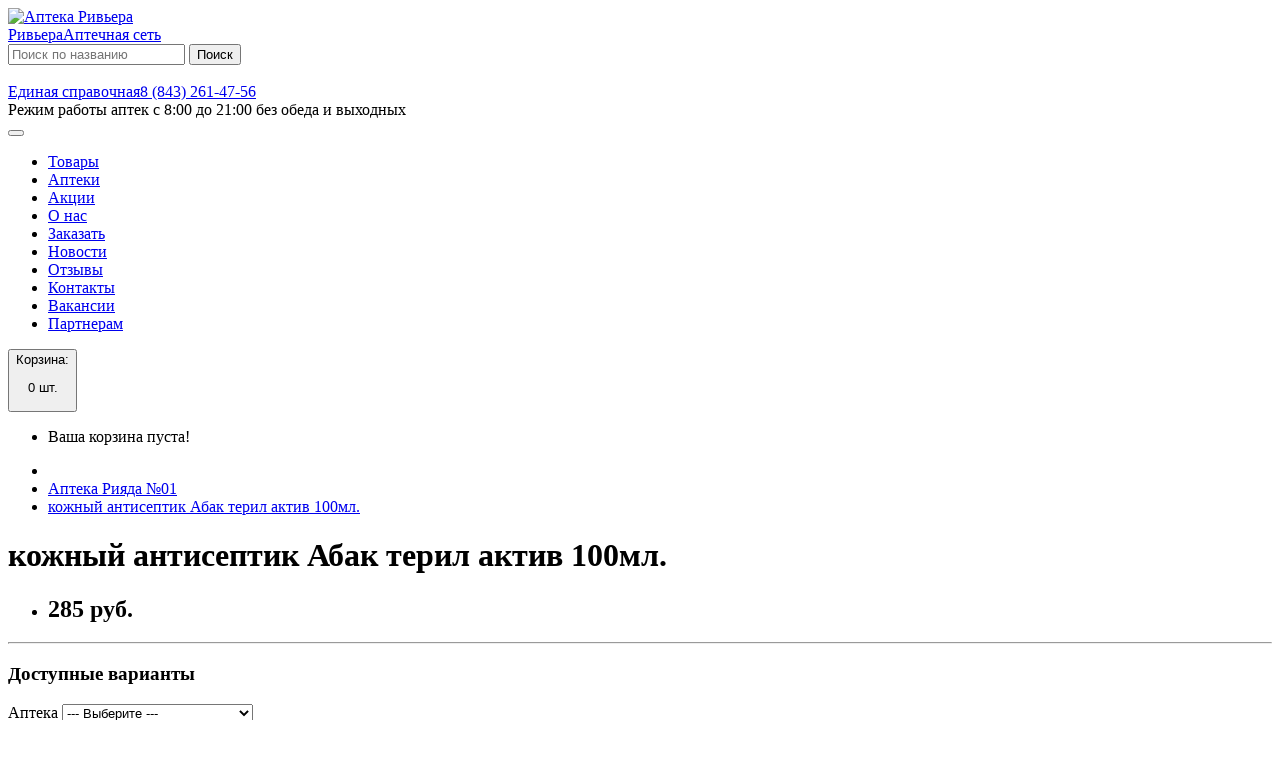

--- FILE ---
content_type: text/html; charset=utf-8
request_url: http://xn----7sbabjpdwp2cpdr1m.xn--p1ai/index.php?route=product/product&path=2&product_id=3485&apteka=1
body_size: 5250
content:
<!DOCTYPE html>
<!--[if IE]><![endif]-->
<!--[if IE 8 ]><html dir="ltr" lang="ru" class="ie8"><![endif]-->
<!--[if IE 9 ]><html dir="ltr" lang="ru" class="ie9"><![endif]-->
<!--[if (gt IE 9)|!(IE)]><!-->
<html dir="ltr" lang="ru">
<!--<![endif]-->
<head>
<meta charset="UTF-8" />
<meta name="cmsmagazine" content="14c8a023948c4a63405523fc0238c0bc" />
<meta name="viewport" content="width=device-width, initial-scale=1">
<meta http-equiv="X-UA-Compatible" content="IE=edge">
<!--<title></title>-->

<title>кожный антисептик Абак терил актив 100мл.</title>


<base href="https://xn----7sbabjpdwp2cpdr1m.xn--p1ai/" />
<meta name="description" content="кожный антисептик Абак терил актив 100мл." />
<script src="catalog/view/javascript/jquery/jquery-2.1.1.min.js" type="text/javascript"></script>
<link href="catalog/view/javascript/bootstrap/css/bootstrap.min.css" rel="stylesheet" media="screen" />
<link href="catalog/view/javascript/bootstrap/css/bootstrap_col_15.css" rel="stylesheet" media="screen" />
<script src="catalog/view/javascript/bootstrap/js/bootstrap.min.js" type="text/javascript"></script>
<link href="catalog/view/javascript/font-awesome/css/font-awesome.min.css" rel="stylesheet" type="text/css" />
<link href="//fonts.googleapis.com/css?family=Open+Sans:400,400i,300,700" rel="stylesheet" type="text/css" />
<link href="catalog/view/theme/default/stylesheet/stylesheet.css" rel="stylesheet">
<meta name="yandex-verification" content="483be1b4916a9482" />
<link href="catalog/view/javascript/jquery/magnific/magnific-popup.css" type="text/css" rel="stylesheet" media="screen" />
<link href="catalog/view/javascript/jquery/datetimepicker/bootstrap-datetimepicker.min.css" type="text/css" rel="stylesheet" media="screen" />
<script src="catalog/view/javascript/common.js" type="text/javascript"></script>
<link href="https://xn----7sbabjpdwp2cpdr1m.xn--p1ai/index.php?route=product/product&amp;product_id=3485" rel="canonical" />
<link href="https://xn----7sbabjpdwp2cpdr1m.xn--p1ai/image/catalog/marker_en.png" rel="icon" />
<script src="catalog/view/javascript/jquery/magnific/jquery.magnific-popup.min.js" type="text/javascript"></script>
<script src="catalog/view/javascript/jquery/datetimepicker/moment.js" type="text/javascript"></script>
<script src="catalog/view/javascript/jquery/datetimepicker/bootstrap-datetimepicker.min.js" type="text/javascript"></script>
</head>
<body class="product_id=3485-3485">
<header>
  <div class="container">
    <div class="row">
      <div class="col-sm-4 col-xs-12">
        <div id="logo">
                    <a href="https://xn----7sbabjpdwp2cpdr1m.xn--p1ai/"><img src="https://xn----7sbabjpdwp2cpdr1m.xn--p1ai/image/catalog/logo.png" title="Аптека Ривьера" alt="Аптека Ривьера" class="img-responsive" /><div class="logo_text"><span class="logo_name">Ривьера</span><span class="logo_desc">Аптечная сеть</span></div></a>
                  </div>
      </div>
      <div class="col-sm-4 col-xs-12"><div id="search" class="input-group">
  <input type="text" name="search" value="" placeholder="Поиск по названию" class="form-control input-lg" />
  <span class="input-group-btn">
    <button type="button" class="btn btn-default btn-lg">Поиск</button>
  </span>
</div>      </div>
      <div class="col-sm-4 col-xs-12 right_head_block"><!--<a href="/" class="store_lab"><img src="/image/slice6.png" alt=""></a><a href="/" class="store_lab"><img src="/image/slice7.png" alt=""></a>--><a href="tel:88432614756" class="tel_head"><img src="/image/Phone%20Filled-50.png" alt=""><div class="tel_block"><span>Единая справочная</span>8 (843) 261-47-56</div> </a> </div>
    </div>
  </div>
  <div class="container">
    <a <div class="logo_text"> <span class="logo_desc">   Режим работы аптек с 8:00  до  21:00 без обеда и выходных </span> </div></a>
  </div>
</header>
<div class="menu_bg">
  <div class="container">
    <div class="row">
      <nav id="menu" class="navbar">
        <div class="navbar-header">
          <button type="button" class="btn btn-navbar navbar-toggle" data-toggle="collapse" data-target=".navbar-ex1-collapse"><i class="fa fa-bars"></i></button>
        </div>
        <div class="collapse navbar-collapse navbar-ex1-collapse">
          <ul class="nav navbar-nav">
           <!--  <li class="dropdown"><a href="#" class="dropdown-toggle" data-toggle="dropdown">Вложенное меню</a>
              <div class="dropdown-menu">
                <div class="dropdown-inner">
                  <ul class="list-unstyled">
                    <li><a href="">Пункт 1</a></li>
                  </ul>
                </div>
              </div>
            </li> -->
            <li class=""><a href="/tovary/">Товары</a></li>
            <li class=""><a href="/contact-us/">Аптеки</a></li>
            <li class=""><a href="/akcii/">Акции</a></li>
            <li class=""><a href="/about_us/">О нас</a></li>
            <li class=""><a href="/oplata/">Заказать</a></li>
            <li class=""><a href="/news/">Новости</a></li>
            <li class=""><a href="/otzyvy/">Отзывы</a></li>
            <li class=""><a href="/kontakty">Контакты</a></li>
            <li class=""><a href="/vakansii/">Вакансии</a></li>
            <li class=""><a href="/partneram/">Партнерам</a></li>
          </ul>
        </div>
      </nav><div id="cart" class="btn-group btn-block">
  <button type="button" data-toggle="dropdown" data-loading-text="Загрузка..." class="btn btn-inverse btn-block btn-lg dropdown-toggle"><img src="/image/cart.png" alt=""><span id="cart-total">Корзина: <p>0 шт.</p></span></button>
  <ul class="dropdown-menu pull-right">
        <li>
      <p class="text-center">Ваша корзина пуста!</p>
    </li>
      </ul>
</div>
    </div>
  </div>
</div>
<div class="container">
  <ul class="breadcrumb hidden">
        <li><a href="https://xn----7sbabjpdwp2cpdr1m.xn--p1ai/"><i class="fa fa-home"></i></a></li>
        <li><a href="https://xn----7sbabjpdwp2cpdr1m.xn--p1ai/index.php?route=product/category&amp;path=2">Аптека Рияда №01</a></li>
        <li><a href="https://xn----7sbabjpdwp2cpdr1m.xn--p1ai/index.php?route=product/product&amp;path=2&amp;product_id=3485">кожный антисептик Абак терил актив 100мл.</a></li>
      </ul>
  <div class="row">    <div id="content" class="col-xs-12">      <div class="row">
        <div class="col-xs-12 col-sm-8">
          <h1>кожный антисептик Абак терил актив 100мл.</h1>
                    <ul class="list-unstyled price">
                        <li>
              <h2>285 руб.</h2>
            </li>
                                                          <!--</ul>-->
                  </div>
        <div class="col-xs-12 col-sm-4">
          <div id="product">
          <div class="">
                        <hr>
            <h3>Доступные варианты</h3>
                                    <div class="form-group required">
              <label class="control-label" for="input-option3539">Аптека</label>
              <select name="option[3539]" id="input-option3539" class="form-control">
                <option value=""> --- Выберите --- </option>
                                <option value="7388" data-prefix="=">ул.Четаева, д.35                                (=285 руб)
                                </option>
                                <option value="7389" data-prefix="=">ул.Четаева, д.35                                (=285 руб)
                                </option>
                              </select>
            </div>
                                                                                                                                                                      </div>
            <div class="row">
              <div class="form-group col-xs-7">
                <label class="control-label label_quant hidden-xs" for="input-quantity">Кол-во</label>
                <div class="my_quantity"> 
                  <span class="my_minus">-</span>
                  <input type="text" name="quantity" class="quant" value="1" size="5"/>
                  <span class="my_plus">+</span>
                </div>
              </div>
              <div class="col-xs-5">
                <input type="hidden" name="product_id" value="3485" />
                <button type="button" id="button-cart" data-loading-text="Загрузка..." class="btn btn-primary btn-lg">В корзину</button>
              </div>
            </div>
                      </div>
        </div>
      </div>
    </div>
  </div>
</div>
<div class="grey_block">
  <div class="container">
    <div class="row">
      <div class="col-xs-12 col-sm-3">
        <span class="desc_name">Наличие</span>
      </div>
      <div class="col-xs-12 col-sm-9">
            <span class="desc_categoryes">
                              <p>ул.Четаева, д.35<span></span></p>                     
                
                            
                 
                                        
                
                            
                 
                                        
                
                            
                 
                                        
                
                            
                 
                                        
                
                            
                 
                                        
                
                            
                 
                                        
                
                            
                 
                                        
                
                            
                 
                                   <p>ул.Четаева, д.35<span></span></p>                     
                
                            
                 
                                        
                
                            
                 
                                        
                
                            
                 
                                        
                
                            
                 
                                        
                
                            
                 
                                        
                
                            
                 
                                        
                
                            
                 
                                        
                
                            
                 
                               </span>
      </div>
    </div>
    <div class="row">
      <div class="col-xs-12 col-sm-3">
        <span class="desc_name">ОПИСАНИЕ</span>
      </div>
      <div class="col-xs-12 col-sm-9">
        <a href="https://supermamki.ru/" class="forum_href"  rel="nofollow" target="_blank"><img src="/image/slice9.png" alt="">Обсудить на форуме</a>
      </div>
    </div>
    <div class="row">
      <div class="col-xs-12" id="tab-description">
        Загружен из общего перечняАптека Рияда №10%%%?      </div>
    </div>
  </div>
</div>
<div class="container">
  <div class="row">
    <div>
            </div>
    </div>
</div>
      <script type="text/javascript"><!--
$('select[name=\'recurring_id\'], input[name="quantity"]').change(function(){
  $.ajax({
    url: 'index.php?route=product/product/getRecurringDescription',
    type: 'post',
    data: $('input[name=\'product_id\'], input[name=\'quantity\'], select[name=\'recurring_id\']'),
    dataType: 'json',
    beforeSend: function() {
      $('#recurring-description').html('');
    },
    success: function(json) {
      $('.alert, .text-danger').remove();

      if (json['success']) {
        $('#recurring-description').html(json['success']);
      }
    }
  });
});
//--></script>
<script type="text/javascript"><!--
$('#button-cart').on('click', function() {
  $.ajax({
    url: 'index.php?route=checkout/cart/add',
    type: 'post',
    data: $('#product input[type=\'text\'], #product input[type=\'hidden\'], #product input[type=\'radio\']:checked, #product input[type=\'checkbox\']:checked, #product select, #product textarea'),
    dataType: 'json',
    beforeSend: function() {
      $('#button-cart').button('loading');
    },
    complete: function() {
      $('#button-cart').button('reset');
    },
    success: function(json) {
      $('.alert, .text-danger').remove();
      $('.form-group').removeClass('has-error');

      if (json['error']) {
        if (json['error']['option']) {
          for (i in json['error']['option']) {
            var element = $('#input-option' + i.replace('_', '-'));

            if (element.parent().hasClass('input-group')) {
              element.parent().after('<div class="text-danger">' + json['error']['option'][i] + '</div>');
            } else {
              element.after('<div class="text-danger">' + json['error']['option'][i] + '</div>');
            }
          }
        }

        if (json['error']['recurring']) {
          $('select[name=\'recurring_id\']').after('<div class="text-danger">' + json['error']['recurring'] + '</div>');
        }

        // Highlight any found errors
        $('.text-danger').parent().addClass('has-error');
      }

      if (json['success']) {
        $('.breadcrumb').after('<div class="alert alert-success">' + json['success'] + '<button type="button" class="close" data-dismiss="alert">&times;</button></div>');

        $('#cart > button').html('<img src="/image/cart.png" alt=""> <span id="cart-total">' + json['total'] + '</span');

        $('html, body').animate({ scrollTop: 0 }, 'slow');

        $('#cart > ul').load('index.php?route=common/cart/info ul li');
      }
    },
        error: function(xhr, ajaxOptions, thrownError) {
            alert(thrownError + "\r\n" + xhr.statusText + "\r\n" + xhr.responseText);
        }
  });
});
//--></script>
<script type="text/javascript"><!--
$('.date').datetimepicker({
  pickTime: false
});

$('.datetime').datetimepicker({
  pickDate: true,
  pickTime: true
});

$('.time').datetimepicker({
  pickDate: false
});

$('button[id^=\'button-upload\']').on('click', function() {
  var node = this;

  $('#form-upload').remove();

  $('body').prepend('<form enctype="multipart/form-data" id="form-upload" style="display: none;"><input type="file" name="file" /></form>');

  $('#form-upload input[name=\'file\']').trigger('click');

  if (typeof timer != 'undefined') {
      clearInterval(timer);
  }

  timer = setInterval(function() {
    if ($('#form-upload input[name=\'file\']').val() != '') {
      clearInterval(timer);

      $.ajax({
        url: 'index.php?route=tool/upload',
        type: 'post',
        dataType: 'json',
        data: new FormData($('#form-upload')[0]),
        cache: false,
        contentType: false,
        processData: false,
        beforeSend: function() {
          $(node).button('loading');
        },
        complete: function() {
          $(node).button('reset');
        },
        success: function(json) {
          $('.text-danger').remove();

          if (json['error']) {
            $(node).parent().find('input').after('<div class="text-danger">' + json['error'] + '</div>');
          }

          if (json['success']) {
            alert(json['success']);

            $(node).parent().find('input').attr('value', json['code']);
          }
        },
        error: function(xhr, ajaxOptions, thrownError) {
          alert(thrownError + "\r\n" + xhr.statusText + "\r\n" + xhr.responseText);
        }
      });
    }
  }, 500);
});
//--></script>
<script type="text/javascript"><!--
$('#review').delegate('.pagination a', 'click', function(e) {
    e.preventDefault();

    $('#review').fadeOut('slow');

    $('#review').load(this.href);

    $('#review').fadeIn('slow');
});

$('#review').load('index.php?route=product/product/review&product_id=3485');

$('#button-review').on('click', function() {
  $.ajax({
    url: 'index.php?route=product/product/write&product_id=3485',
    type: 'post',
    dataType: 'json',
    data: $("#form-review").serialize(),
    beforeSend: function() {
      $('#button-review').button('loading');
    },
    complete: function() {
      $('#button-review').button('reset');
    },
    success: function(json) {
      $('.alert-success, .alert-danger').remove();

      if (json['error']) {
        $('#review').after('<div class="alert alert-danger"><i class="fa fa-exclamation-circle"></i> ' + json['error'] + '</div>');
      }

      if (json['success']) {
        $('#review').after('<div class="alert alert-success"><i class="fa fa-check-circle"></i> ' + json['success'] + '</div>');

        $('input[name=\'name\']').val('');
        $('textarea[name=\'text\']').val('');
        $('input[name=\'rating\']:checked').prop('checked', false);
      }
    }
  });
});

$(document).ready(function() {
  $('.thumbnails').magnificPopup({
    type:'image',
    delegate: 'a',
    gallery: {
      enabled:true
    }
  });
});
//--></script>

<script type="text/javascript"><!--

$(document).ready(function() {
$('.my_minus').click(function () {
var $input = $(this).parent().find('.quant');
var count = parseInt($input.val()) - 1;
count = count < 1 ? 1 : count;
$input.val(count);
$input.change();
return false;
});
$('.my_plus').click(function () {
var $input = $(this).parent().find('.quant');
$input.val(parseInt($input.val()) + 1);
$input.change();
return false;
});
});

$('select[name=\'recurring_id\'], input[name="quantity"]').change(function(){
  $.ajax({
    url: 'index.php?route=product/product/getRecurringDescription',
    type: 'post',
    data: $('input[name=\'product_id\'], input[name=\'quantity\'], select[name=\'recurring_id\']'),
    dataType: 'json',
    beforeSend: function() {
      $('#recurring-description').html('');
    },
    success: function(json) {
      $('.alert, .text-danger').remove();

      if (json['success']) {
        $('#recurring-description').html(json['success']);
      }
    }
  });
});
//--></script>
<footer>
<div class="container">
  <div class="row">
    <div class="col-sm-1 col-xs-12">
      <div id="logo">
        <img src="/image/catalog/logo.png" alt="" class="img-responsive">
      </div>
    </div>
    <div class="col-sm-7 col-xs-12">
      <div class="col15-sm-3 col-xs-6"><a href="/tovary/">Товары</a></div>
      <div class="col15-sm-3 col-xs-6"><a href="/akcii/">Акции</a></div>
      <div class="col15-sm-3 col-xs-6"><a href="/oplata/">Оплата</a></div>
      <div class="col15-sm-3 col-xs-6"><a href="/otzyvy/">Отзывы</a></div>
      <div class="col15-sm-3 col-xs-6"><a href="/vakansii/">Вакансии</a></div>
      <div class="col15-sm-3 col-xs-6"><a href="/contact-us/">Аптеки</a></div>
      <div class="col15-sm-3 col-xs-6"><a href="/about_us/">О нас</a></div>
      <div class="col15-sm-3 col-xs-6"><a href="/news/">Новости</a></div>
      <div class="col15-sm-3 col-xs-6"><a href="/kontakty">Контакты</a></div>
      <div class="col15-sm-3 col-xs-6"><a href="/partneram/">Партнерам</a></div>
    </div>
    <div class="col-sm-4 col-xs-12 right_head_block">
      <!--<a href="/" class="store_lab">
        <img src="/image/slice6.png" alt="">
      </a>
      <a href="/" class="store_lab">
        <img src="/image/slice7.png" alt="">
      </a>-->
        <a href="tel:88432614756" class="tel_head">
        <img src="/image/Phone%20Filled-50.png" alt="">
        <div class="tel_block">
          <span>Единая справочная</span>8 (843) 261-47-56
        </div>
      </a>
    </div>
  </div>
</div>
</footer>
<div class="copyright container">Общество с ограниченной ответственностью «Ривьера +» ОГРН 1171690028751<span class="as_theup"></div>
<div class="copyright container">Общество с ограниченной ответственностью «Рияда» ОГРН 1191690055435<span class="as_theup"></div>
<div class="copyright container">2005-2017. Аптеки Ривьера. Все права защищены <span class="as_theup">Сделано в <a href="http://theup.ru/" target="_blank">Стартап</a></span></div>



<!-- Yandex.Metrika counter -->
<script type="text/javascript" >
    (function (d, w, c) {
        (w[c] = w[c] || []).push(function() {
            try {
                w.yaCounter48627563 = new Ya.Metrika({
                    id:48627563,
                    clickmap:true,
                    trackLinks:true,
                    accurateTrackBounce:true,
                    webvisor:true
                });
            } catch(e) { }
        });

        var n = d.getElementsByTagName("script")[0],
            s = d.createElement("script"),
            f = function () { n.parentNode.insertBefore(s, n); };
        s.type = "text/javascript";
        s.async = true;
        s.src = "https://mc.yandex.ru/metrika/watch.js";

        if (w.opera == "[object Opera]") {
            d.addEventListener("DOMContentLoaded", f, false);
        } else { f(); }
    })(document, window, "yandex_metrika_callbacks");
</script>
<noscript><div><img src="https://mc.yandex.ru/watch/48627563" style="position:absolute; left:-9999px;" alt="" /></div></noscript>
<!-- /Yandex.Metrika counter -->





</body>
</html>